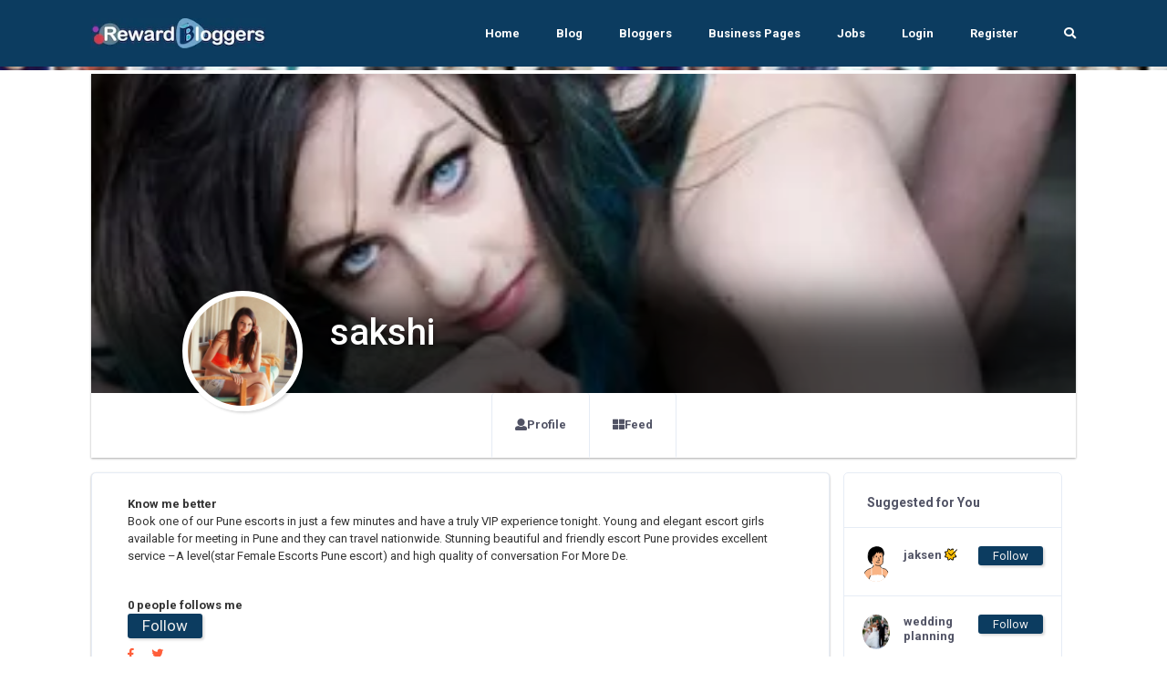

--- FILE ---
content_type: text/html; charset=UTF-8
request_url: https://rewardbloggers.com/blogger/sakshi-8246
body_size: 15974
content:


    <!DOCTYPE html>
    <html lang="en">
    <head>
        

        
        <meta charset="UTF-8">
        <title>sakshias   Rewardblogger</title>
        <link rel="icon" type="image/png" href="https://ik.imagekit.io/vv3x0alkm4x/assets/avator/favicon.svg" />
        <meta name="viewport" content="width=device-width, initial-scale=1.0">
        <meta http-equiv="X-UA-Compatible" content="ie=edge">
		<meta name="robots" content="index, follow" />
		<META NAME="GOOGLEBOT" content="INDEX, FOLLOW"/>

		
		<script>
	const isMobile = navigator.userAgentData.mobile;

</script>
        <!-- <link rel="stylesheet" href="https://maxcdn.bootstrapcdn.com/bootstrap/4.0.0/css/bootstrap.min.css" integrity="sha384-Gn5384xqQ1aoWXA+058RXPxPg6fy4IWvTNh0E263XmFcJlSAwiGgFAW/dAiS6JXm" crossorigin="anonymous"> -->

        <!-- THE THEME -->
        <link rel="stylesheet" type="text/css" href="https://rewardbloggers.com/assets/theme/Bootstrap/dist/css/bootstrap-reboot.css">
        <link rel="stylesheet" type="text/css" href="https://rewardbloggers.com/assets/theme/Bootstrap/dist/css/bootstrap.css">
        <link rel="stylesheet" type="text/css" href="https://rewardbloggers.com/assets/theme/Bootstrap/dist/css/bootstrap-grid.css">
<!--		<link  rel="stylesheet" href="https://cdn.jsdelivr.net/npm/select2@4.1.0-rc.0/dist/css/select2.min.css"/>-->
		<link rel="stylesheet" href="https://cdnjs.cloudflare.com/ajax/libs/select2/4.0.13/css/select2.min.css" integrity="sha512-nMNlpuaDPrqlEls3IX/Q56H36qvBASwb3ipuo3MxeWbsQB1881ox0cRv7UPTgBlriqoynt35KjEwgGUeUXIPnw==" crossorigin="anonymous" referrerpolicy="no-referrer" />
		<link  type="text/css"  rel="stylesheet" href="https://rewardbloggers.com/assets/theme/svg-icons/socialicons.css">
        <link rel="stylesheet"  as="style" type="text/css" href="https://rewardbloggers.com/assets/theme/css/main.css">




<!--        <script type="text/javascript" src="https://platform-api.sharethis.com/js/sharethis.js#property=609d2d14700a9f0012979c7e&product=inline-share-buttons" async="async"></script>-->

        <!-- Bootstrap -->
        
        <!-- Font Awesme -->
<!--        <link rel="stylesheet" href="https://pro.fontawesome.com/releases/v5.10.0/css/all.css" integrity="sha384-AYmEC3Yw5cVb3ZcuHtOA93w35dYTsvhLPVnYs9eStHfGJvOvKxVfELGroGkvsg+p" crossorigin="anonymous"/>-->

        <!-- YNAPS Services  -->
        <link rel="stylesheet"  type='text/css' href='https://rewardbloggers.com/assets/css/ynaps_style.css'>

        <script rel="prefetch" src='https://ajax.googleapis.com/ajax/libs/jquery/2.1.3/jquery.min.js'></script>
<!--        <script src="https://kit.fontawesome.com/a4ddad7fd6.js" crossorigin="anonymous"></script>-->
        <link rel='stylesheet' type='text/css' href='https://rewardbloggers.com/assets/addons/popup/sweetalert.css'>
<!--		<link rel='stylesheet' type='text/css' href='https://stackpath.bootstrapcdn.com/font-awesome/4.7.0/css/font-awesome.min.css'>-->
<!--		<link type="text/css" rel="stylesheet" src="https://cdnjs.cloudflare.com/ajax/libs/font-awesome/6.0.0/css/all.min.css"></link>-->



		<!---->
		
		<!--<script async src="https://pagead2.googlesyndication.com/pagead/js/adsbygoogle.js?client=ca-pub-9556130869557106"-->
		<!--		crossorigin="anonymous"></script>-->
				
		<!--			@rakesh added amp scripts-->
		<script async src="https://cdn.ampproject.org/v0.js"></script>
				<!--		<script async custom-element="amp-bind" src="https://cdn.ampproject.org/v0/amp-bind-0.1.js"></script>-->

        <meta name="title" content="sakshias   Rewardblogger">
        <meta name='keywords' content='sakshi,, Blogger,RewardBloggers' />
        <meta name="description" content="sakshi is a RewardBlogger.Book one of our Pune escorts in just a few minutes and have a truly VIP experience tonight.
Young and elegant escort girls available for meeting in Pune and they can travel nationwide.
Stunning beautiful and friendly escort Pune provides excellent service 
–A level(star Female Escorts Pune escort) and high quality of conversation
For More Details- | Rewardbloggers">

        <meta property='og:title' content='sakshias   Rewardblogger' />
        <meta property='og:image' content='https://ik.imagekit.io/vv3x0alkm4x/assets/mem/8246/img/19905819jpg.jpg' />
        <meta property='og:description' content='sakshi is a RewardBlogger.Book one of our Pune escorts in just a few minutes and have a truly VIP experience tonight.
Young and elegant escort girls available for meeting in Pune and they can travel nationwide.
Stunning beautiful and friendly escort Pune provides excellent service 
–A level(star Female Escorts Pune escort) and high quality of conversation
For More Details- | Rewardbloggers' />
        <meta property='og:site_name' content='Rewardbloggers' />

        <meta itemprop='name' content='Rewardbloggers' />
        <meta itemprop='description' content='sakshi is a RewardBlogger.Book one of our Pune escorts in just a few minutes and have a truly VIP experience tonight.
Young and elegant escort girls available for meeting in Pune and they can travel nationwide.
Stunning beautiful and friendly escort Pune provides excellent service 
–A level(star Female Escorts Pune escort) and high quality of conversation
For More Details- | Rewardbloggers' />
        <meta property='og:title' content='sakshias   Rewardblogger' />
        <meta itemprop='image' content='https://ik.imagekit.io/vv3x0alkm4x/assets/mem/8246/img/19905819jpg.jpg' />

        <meta name='twitter:card' content='https://ik.imagekit.io/vv3x0alkm4x/assets/mem/8246/img/19905819jpg.jpg' />
        <meta name='twitter:url' content='Rewardbloggers' />
        <meta name='twitter:title' content='sakshias   Rewardblogger' />
        <meta name='twitter:description' content='sakshi is a RewardBlogger.Book one of our Pune escorts in just a few minutes and have a truly VIP experience tonight.
Young and elegant escort girls available for meeting in Pune and they can travel nationwide.
Stunning beautiful and friendly escort Pune provides excellent service 
–A level(star Female Escorts Pune escort) and high quality of conversation
For More Details- | Rewardbloggers' />
        <meta name='twitter:image' content='https://ik.imagekit.io/vv3x0alkm4x/assets/mem/8246/img/19905819jpg.jpg' />
        <script>

</script>                <script>

</script>        
        

<!--		<script id="mcjs">!function(c,h,i,m,p){m=c.createElement(h),p=c.getElementsByTagName(h)[0],m.async=1,m.src=i,p.parentNode.insertBefore(m,p)}(document,"script","https://chimpstatic.com/mcjs-connected/js/users/82b6c3ad630f4faded979772e/80f995ae8655ce42b779ec7dc.js");</script>-->
					<link  rel="stylesheet" type="text/css" href="https://rewardbloggers.com/assets/theme/css/fonts.css">

			<script src="https://rewardbloggers.com/assets/theme/js/libs/webfontloader.min.js"></script>
			<link rel="stylesheet" href="https://fonts.googleapis.com/css?family=Roboto:300,400,500,700&display=swap">
			<link rel="stylesheet" href="https://fonts.googleapis.com/css?family=Lato:300,400,500,700&display=swap">
<!--			<script>-->
<!--				WebFont.load({-->
<!--					google: {-->
<!--						families: ['Lato:300,400,500,700:latin']-->
<!--					}-->
<!--				});-->
<!--			</script>-->
		<!-- Meta Pixel Code -->
		<script>
			!function(f,b,e,v,n,t,s)
			{if(f.fbq)return;n=f.fbq=function(){n.callMethod?
					n.callMethod.apply(n,arguments):n.queue.push(arguments)};
				if(!f._fbq)f._fbq=n;n.push=n;n.loaded=!0;n.version='2.0';
				n.queue=[];t=b.createElement(e);t.async=!0;
				t.src=v;s=b.getElementsByTagName(e)[0];
				s.parentNode.insertBefore(t,s)}(window, document,'script',
					'https://connect.facebook.net/en_US/fbevents.js');
			fbq('init', '1080289602529761');
			fbq('track', 'PageView');
		</script>
		<noscript><img height="1" width="1" style="display:none"
					   src="https://www.facebook.com/tr?id=1080289602529761&ev=PageView&noscript=1"
			/></noscript>
		<!-- End Meta Pixel Code -->
				<style>
			.grow { transition: all .2s ease-in-out; }
			.grow:hover { transform: scale(1.1); }
		</style>
		
		<script src="https://cdn.jsdelivr.net/npm/canvas-confetti@1.5.1/dist/confetti.browser.min.js"></script>


		
<!-- Meta Pixel Code -->
<script>
!function(f,b,e,v,n,t,s)
{if(f.fbq)return;n=f.fbq=function(){n.callMethod?
n.callMethod.apply(n,arguments):n.queue.push(arguments)};
if(!f._fbq)f._fbq=n;n.push=n;n.loaded=!0;n.version='2.0';
n.queue=[];t=b.createElement(e);t.async=!0;
t.src=v;s=b.getElementsByTagName(e)[0];
s.parentNode.insertBefore(t,s)}(window, document,'script',
'https://connect.facebook.net/en_US/fbevents.js');
fbq('init', '1080289602529761');
fbq('track', 'PageView');
</script>
<noscript><img height="1" width="1" style="display:none"
src="https://www.facebook.com/tr?id=1080289602529761&ev=PageView&noscript=1"
/></noscript>
<!-- End Meta Pixel Code -->
		
		
    </head>
<script>
	console.log("js ismobile ",isMobile)
	console.log("php ismobile "+"desktop")

	function hideImage(img) {
		$(img).hide();
	}
	const params = new URLSearchParams(window.location.search)
	var referer="";
	if(params.has('referer'))
		referer=params.get('referer')
</script>


    <body class="body-bg-white">

			<script async src="https://www.googletagmanager.com/gtag/js?id=UA-112195067-2"></script>
		<script>
			window.dataLayer = window.dataLayer || [];
			function gtag(){dataLayer.push(arguments);}
			gtag('js', new Date());

			gtag('config', 'UA-112195067-2');
		</script>


<!-- Meta Pixel Code -->
<script>
!function(f,b,e,v,n,t,s)
{if(f.fbq)return;n=f.fbq=function(){n.callMethod?
n.callMethod.apply(n,arguments):n.queue.push(arguments)};
if(!f._fbq)f._fbq=n;n.push=n;n.loaded=!0;n.version='2.0';
n.queue=[];t=b.createElement(e);t.async=!0;
t.src=v;s=b.getElementsByTagName(e)[0];
s.parentNode.insertBefore(t,s)}(window, document,'script',
'https://connect.facebook.net/en_US/fbevents.js');
fbq('init', '1080289602529761');
fbq('track', 'PageView');
</script>
<noscript><img height="1" width="1" style="display:none"
src="https://www.facebook.com/tr?id=1080289602529761&ev=PageView&noscript=1"
/></noscript>
<!-- End Meta Pixel Code -->



	

	<div class="stunning-header bg-primary-opacity">

    <!-- Header Standard Landing  -->
    <div class="header--standard header--standard-landing blur1" id="header--standard">
        <div class="container">
            <div class="header--standard-wrap">
    
                <a href="https://rewardbloggers.com/" class="logo">
                    <div class="img-wrap">
						<img src="https://ik.imagekit.io/vv3x0alkm4x/assets/avator/rblogo242.jpg" alt="Rewardbloggers Logo">
                    </div>
                </a>
    
                <a href="#" class="open-responsive-menu js-open-responsive-menu">
                    <!-- <svg class="olymp-menu-icon"><use xlink:href="https://rewardbloggers.com/assets/theme/svg-icons/sprites/icons.svg#olymp-menu-icon"></use></svg> -->
                </a>
    
                <div class="nav nav-pills nav1 header-menu expanded-menu">
                    <div class="mCustomScrollbar">
                        <ul>
                            <li class="nav-item">
                                <a href="https://rewardbloggers.com/" class="nav-link">Home</a>
                            </li><li class="nav-item">
                                <a href="https://rewardbloggers.com/blog" class="nav-link">Blog</a>
                            </li><li class="nav-item">
                                <a href="https://rewardbloggers.com/bloggers" class="nav-link">Bloggers</a>
                            </li>
							<li class="nav-item">
								<a href="https://rewardbloggers.com/business-pages" class="nav-link">Business Pages</a>
							</li>
							<li class="nav-item">
								<a href="https://rewardbloggers.com/jobs" class="nav-link">Jobs</a>
							</li>

							<!--    <li class="nav-item dropdown">
								   <a href="#" class="nav-link dropdown-toggle" data-hover="dropdown" data-toggle="dropdown" href="#" role="button" aria-haspopup="false" aria-expanded="false" tabindex='1'>Live Screen</a>
								   <div class="dropdown-menu">
									   <a class="dropdown-item" href="">Blogger Of the Month</a>
									   <a class="dropdown-item" href="">Blogger Of the Year</a>
								   </div>
							   </li> -->
                                                            <li class="nav-item">
                                    <a href="https://rewardbloggers.com/login" class="nav-link">Login</a>
                                </li><li class="nav-item">
                                    <a href="https://rewardbloggers.com/auth/create_user" class="nav-link">Register</a>
                                </li> 
                                                                                   
                            <li class="menu-search-item">
                                <a href="https://rewardbloggers.com/search" class="nav-link">
                                    <span class="fa fa-search"></span>
                                </a>
                                <!-- <form action="https://rewardbloggers.com/search" method="get" class='thebg_suighsips'>
                                    <input class="form-control" placeholder="Search" type="text" class='form-control'>
                                    <button class="submit" type="submit"><i class="icon-magnifier"></i></button>
                                </form> -->
                            </li>

                        </ul>
                    </div>
                </div>
            </div>
        </div>
    </div>
   
   <div class="content-bg-wrap stunning-header-bg1" style="background: url(https://ik.imagekit.io/vv3x0alkm4x/assets/avator/webimg/random_user_generator.jpg);" ></div>

</div>
<style type="text/css">
  .stunning-header{margin-bottom: 4px;}
</style>
<div class="container">
  <div class="row">
    <div class="col col-xl-12 col-lg-12 col-md-12 col-sm-12 col-12">
      <div class=" bg-white shadow_3 mb-3">
        <div class="top-header  top-header-favorit">
          <div class="top-header-thumb" style="background: url(https://ik.imagekit.io/vv3x0alkm4x/assets/mem/8246/img/45135815jpg.jpg); background-size: cover;height: 350px;background-position: center center;"  id='prifile_pic_09o5' >
            

            <div class="top-header-author" style="z-index: 9;">
              <div class="author-thumb shadow_1" style="background: url(https://ik.imagekit.io/vv3x0alkm4x/assets/mem/8246/img/19905819jpg.jpg); #eee;background-size: cover;cursor: pointer;"  >
              </div>
              <div class="author-content the_no_ims text-white text_sh">
                <h1 class="text-white" style="font-weight: 500;">sakshi                <span class="d-inline"></span>
                </h1>
              <div class="country mt-0">
                 <br/>
                <!-- <span class="text-black"></span> -->
                <!-- <span style="font-weight:900;" ><h4 class="bold" ># 239</h4></span> -->
              </div>
              </div>
            </div>
          </div>

           <div class="profile-section with-social-menu-tabs pb-0">
            <div class="row">
              <div class="col col-xl-8 m-auto col-lg-8 col-md-12">
                <ul class="nav nav-tabs social-menu-tabs">
                  <li class="nav-item">
                    <a class="nav-link" href="https://rewardbloggers.com/profile">
                      <span class="fa fa-user"></span>
                      Profile
                    </a>
                  </li>               
                  <li class="nav-item">
                    <a class="nav-link" href="https://rewardbloggers.com/feed" >
                      <span class="fa-th-large fa"></span>
                      Feed
                    </a>
                  </li>
                  <!-- <li class="nav-item">
                    <a class="nav-link" href="https://rewardbloggers.com/my-blogs" >
                      <span class="fa-pen-square fa"></span>
                      Blogs
                    </a>
                  </li> -->
                </ul>
              </div>
            </div>
          </div>

        </div>
      </div>
    </div>
  </div>
</div>

<div class="container">
  <div class="row">
    <!-- Main Content -->

    <div class="col-sm-12 ">
      <div class="row mx-0 px-0">
      <div class="ui-block shadow_3 bg-white col-sm-9">
        
        <div class="col-12 p-4">
                 <b>Know me better</b><br/>
           Book one of our Pune escorts in just a few minutes and have a truly VIP experience tonight.
Young and elegant escort girls available for meeting in Pune and they can travel nationwide.
Stunning beautiful and friendly escort Pune provides excellent service 
–A level(star Female Escorts Pune escort) and high quality of conversation
For More De.          
           <div class="mt-3">
            <br/><b>0 people follows me</b>
                    <form action="https://rewardbloggers.com/action/user_follow" method="post" onsubmit="return ajaxsubmitform('https://rewardbloggers.com/action/user_follow',this,'error_div','loder_div','#','1','followed');">
            <input type="hidden" name="uid" value="8246" >
            <button type="submit" class="follow_btn px-3 shadow_1" id="btn_follow8246">Follow</button>
        </form>
    

            
            <div class="mt-2">
              <a href="" class='mr-3' >
              <i class="fab fa-facebook-f" aria-hidden="true"></i>
            </a>
            <a href="">
              <i class="fab fa-twitter" aria-hidden="true"></i>
            </a>
            </div>
            </div>
            
            <div class="mt-2 the_skilllest">
                        </div>
            
            <div>
                        </div>

            <div class="thefocus_box p-2 bg-white mt-3 row mx-0 shadow_3 px-0">
              <div class="col-6"><b> <span class="fa fa-comment-alt"></span> Total Posts: </b> 0<br/></div>
              <div class="col-6"><b> <span class="fa fa-clipboard"></span> Total Blogs: </b> 1<br/></div>
              <div class="col-6"><b> <span class="fa fa-code-branch"></span> Rewardbloggers Score: </b> 239<br/></div>
               
                <div class="col-6"><b> <span class="fa fa-clock"></span> Member Since: </b> 
                  21-Sep-2020<br/></div>
                            </div>
        </div>

        <div class="col-12 bg-white">
          <div class="row mx-0">
            <div class="col-12">
                <hr/>
              <h3> 
                My Blogs
              </h3>
            </div>

                      </div>
        </div>

      </div>

      <div class="col-sm-3">
              <div class="ui-block">
        <div class="ui-block-title">
          <h6 class="title">Suggested for You</h6>
          <!-- <a href="#" class="more"><svg class="olymp-three-dots-icon"><use xlink:href="svg-icons/sprites/icons.svg#olymp-three-dots-icon"></use></svg></a> -->
        </div>
        <!-- W-Action -->
        
        <ul class="widget w-friend-pages-added notification-list friend-requests">
                    <li class="inline-items">
            <div class="author-thumb">
              <a rel="canonical" href="https://rewardbloggers.com/blogger/jamesleo9917usgmailcom">
                      <!-- <img alt="jaksen" src="https://rewardbloggers.com/assets/mem/26733/img/photo.jpg" width="30" class="avatar"> -->
                      <img src="https://ik.imagekit.io/vv3x0alkm4x/assets/avator/svg/profile-03.svg" alt="photo" width="30">
                    </a>
            </div>
            <div class="notification-event">
              <a style="word-wrap: break-spaces;max-width: 80px;" href="https://rewardbloggers.com/blogger/jamesleo9917usgmailcom" class="h6 notification-friend">jaksen <span class='theverifys2' data-toggle='tooltip' data-placement='bottom' title='Verified by us'><img src='https://rewardbloggers.com/assets/avator/checkmark.png' style='height:14px;vertical-align:center;margin-bottom:-2px;' ></span></a>
              <span class="chat-message-item">
                 
                                
              </span>
            </div>
            <span class="notification-icon themslla_data">
              <small>        <form action="https://rewardbloggers.com/action/user_follow" method="post" onsubmit="return ajaxsubmitform('https://rewardbloggers.com/action/user_follow',this,'error_div','loder_div','#','1','followed');">
            <input type="hidden" name="uid" value="26733" >
            <button type="submit" class="follow_btn px-3 shadow_1" id="btn_follow26733">Follow</button>
        </form>
    </small>
            </span>
          </li>
                    <li class="inline-items">
            <div class="author-thumb">
              <a rel="canonical" href="https://rewardbloggers.com/blogger/wedding-planning-14731">
                      <!-- <img alt="wedding planning" src="https://rewardbloggers.com/assets/mem/14731/img/848656wedding1jpg.JPG" width="30" class="avatar"> -->
                      <img src="https://ik.imagekit.io/vv3x0alkm4x/assets/mem/14731/img/848656wedding1jpg.JPG" alt="photo" width="30">
                    </a>
            </div>
            <div class="notification-event">
              <a style="word-wrap: break-spaces;max-width: 80px;" href="https://rewardbloggers.com/blogger/wedding-planning-14731" class="h6 notification-friend">wedding planning </a>
              <span class="chat-message-item">
                 
                                
              </span>
            </div>
            <span class="notification-icon themslla_data">
              <small>        <form action="https://rewardbloggers.com/action/user_follow" method="post" onsubmit="return ajaxsubmitform('https://rewardbloggers.com/action/user_follow',this,'error_div','loder_div','#','1','followed');">
            <input type="hidden" name="uid" value="14731" >
            <button type="submit" class="follow_btn px-3 shadow_1" id="btn_follow14731">Follow</button>
        </form>
    </small>
            </span>
          </li>
                    <li class="inline-items">
            <div class="author-thumb">
              <a rel="canonical" href="https://rewardbloggers.com/blogger/freight">
                      <!-- <img alt="Zoie-Holman" src="https://rewardbloggers.com/assets/mem/54473/img/photo.jpg" width="30" class="avatar"> -->
                      <img src="https://ik.imagekit.io/vv3x0alkm4x/assets/avator/svg/profile-08.svg" alt="photo" width="30">
                    </a>
            </div>
            <div class="notification-event">
              <a style="word-wrap: break-spaces;max-width: 80px;" href="https://rewardbloggers.com/blogger/freight" class="h6 notification-friend">Zoie-Holman <span class='theverifys2' data-toggle='tooltip' data-placement='bottom' title='Verified by us'><img src='https://rewardbloggers.com/assets/avator/checkmark.png' style='height:14px;vertical-align:center;margin-bottom:-2px;' ></span></a>
              <span class="chat-message-item">
                 
                                
              </span>
            </div>
            <span class="notification-icon themslla_data">
              <small>        <form action="https://rewardbloggers.com/action/user_follow" method="post" onsubmit="return ajaxsubmitform('https://rewardbloggers.com/action/user_follow',this,'error_div','loder_div','#','1','followed');">
            <input type="hidden" name="uid" value="54473" >
            <button type="submit" class="follow_btn px-3 shadow_1" id="btn_follow54473">Follow</button>
        </form>
    </small>
            </span>
          </li>
                    <li class="inline-items">
            <div class="author-thumb">
              <a rel="canonical" href="https://rewardbloggers.com/blogger/happinestkalyan-20826">
                      <!-- <img alt="HappinestKalyan" src="https://rewardbloggers.com/assets/mem/20826/img/photo.jpg" width="30" class="avatar"> -->
                      <img src="https://ik.imagekit.io/vv3x0alkm4x/assets/avator/svg/profile-09.svg" alt="photo" width="30">
                    </a>
            </div>
            <div class="notification-event">
              <a style="word-wrap: break-spaces;max-width: 80px;" href="https://rewardbloggers.com/blogger/happinestkalyan-20826" class="h6 notification-friend">HappinestKalyan </a>
              <span class="chat-message-item">
                 
                                
              </span>
            </div>
            <span class="notification-icon themslla_data">
              <small>        <form action="https://rewardbloggers.com/action/user_follow" method="post" onsubmit="return ajaxsubmitform('https://rewardbloggers.com/action/user_follow',this,'error_div','loder_div','#','1','followed');">
            <input type="hidden" name="uid" value="20826" >
            <button type="submit" class="follow_btn px-3 shadow_1" id="btn_follow20826">Follow</button>
        </form>
    </small>
            </span>
          </li>
                    <li class="inline-items">
            <div class="author-thumb">
              <a rel="canonical" href="https://rewardbloggers.com/blogger/samrat-562">
                      <!-- <img alt="Samrat" src="https://rewardbloggers.com/assets/mem/562/img/photo.jpg" width="30" class="avatar"> -->
                      <img src="https://ik.imagekit.io/vv3x0alkm4x/assets/avator/svg/profile-02.svg" alt="photo" width="30">
                    </a>
            </div>
            <div class="notification-event">
              <a style="word-wrap: break-spaces;max-width: 80px;" href="https://rewardbloggers.com/blogger/samrat-562" class="h6 notification-friend">Samrat </a>
              <span class="chat-message-item">
                 
                                
              </span>
            </div>
            <span class="notification-icon themslla_data">
              <small>        <form action="https://rewardbloggers.com/action/user_follow" method="post" onsubmit="return ajaxsubmitform('https://rewardbloggers.com/action/user_follow',this,'error_div','loder_div','#','1','followed');">
            <input type="hidden" name="uid" value="562" >
            <button type="submit" class="follow_btn px-3 shadow_1" id="btn_follow562">Follow</button>
        </form>
    </small>
            </span>
          </li>
                    <li class="inline-items">
            <div class="author-thumb">
              <a rel="canonical" href="https://rewardbloggers.com/blogger/robert-harris-21400">
                      <!-- <img alt="Robert Harris" src="https://rewardbloggers.com/assets/mem/21400/img/photo.jpg" width="30" class="avatar"> -->
                      <img src="https://ik.imagekit.io/vv3x0alkm4x/assets/avator/svg/profile-01.svg" alt="photo" width="30">
                    </a>
            </div>
            <div class="notification-event">
              <a style="word-wrap: break-spaces;max-width: 80px;" href="https://rewardbloggers.com/blogger/robert-harris-21400" class="h6 notification-friend">Robert Harris </a>
              <span class="chat-message-item">
                 
                                
              </span>
            </div>
            <span class="notification-icon themslla_data">
              <small>        <form action="https://rewardbloggers.com/action/user_follow" method="post" onsubmit="return ajaxsubmitform('https://rewardbloggers.com/action/user_follow',this,'error_div','loder_div','#','1','followed');">
            <input type="hidden" name="uid" value="21400" >
            <button type="submit" class="follow_btn px-3 shadow_1" id="btn_follow21400">Follow</button>
        </form>
    </small>
            </span>
          </li>
                  </ul>
        <!-- ... end W-Action -->
      </div>
            </div>



    </div>
    </div>

    <div class="col col-xl-6 order-xl-2 col-lg-12 order-lg-1 col-md-12 col-sm-12 col-12">
		<!-- horizontal ad 1 -->
		<ins class="adsbygoogle"
			 style="display:inline-block;width:500px;height:90px"
			 data-ad-client="ca-pub-9556130869557106"
			 data-ad-slot="8817338456"></ins>
		<script>
			(adsbygoogle = window.adsbygoogle || []).push({});
		</script>
		<div id="newsfeed-items-grid">
	<div class='ui-block p-5'><span class='fa fa-sad-tear mr-3'> </span> There is no post to be displayed here.  </div>
	<hr/>

	<div class="col-12">
			</div>

	</div>
	
	
<div class="modal fade" id="main-popup-delete-comment" tabindex="-1" role="dialog" aria-labelledby="main-popup-delete-comment" aria-hidden="true">
	<div class="modal-dialog modal-dialog-centered window-popup main-popup-search" role="document">
		<div class="modal-content">
			<a href="#" class="close icon-close" data-dismiss="modal" aria-label="Close">
				<svg class="olymp-close-icon"><use xlink:href="svg-icons/sprites/icons.svg#olymp-close-icon"></use></svg>
			</a>
			<div class="modal-body">
				<div class="form-inline search-form">

					<h5>Are You sure to delete your Comment?&nbsp;&nbsp;&nbsp;</h5>



					<button class="btn btn-purple btn-lg" data-dismiss="modal">Cancel</button>&nbsp;&nbsp;&nbsp;&nbsp;&nbsp;<button data-dismiss="modal" class="btn btn-purple btn-lg" onclick="deleteComment()">Yes</button>
				</div>
			</div>
		</div>
	</div>
</div>

<script>

	var currentCommentDeleteUrl=""
	var commentid=0
	var postid=0
	function deleteComment() {
		$("#postcommentcount"+postid).text(parseInt($("#postcommentcount"+postid).text())-1);

		$.ajax({
			type: 'POST',
			url: currentCommentDeleteUrl,
			data: {id: commentid},
			success: function(data) {
				console.log(data)
				var div = $('#comment-item-' + commentid);
				if (data == 'delete') {
					// Moderator mode: remove the comment and all children immediately
					div.slideUp('fast', function() {
						div.remove();
					});
					return;
				}

				// User mode: only mark the comment as deleted
				// div
				// 		.find('span.user-id:first')
				// 		.text('[deleted]').end()
				// 		.find('div.comment-text:first')
				// 		.text('[deleted]').end()
				// 		.find('#cm' + commentid + ', #dc' + commentid + ', #ac' + commentid + ', #rc' + commentid +
				// 				', #sp' + commentid + ', #hp' + commentid + ', #cr' + commentid + ', #rl' + commentid)
				// 		.remove();
				// var comment = div.data('comment');
				// comment.username = '[deleted]';
				// comment.text = '[deleted]';
				// div.data('comment', comment);
			},
			error: function(request, textStatus, error) {
				showError('Oops, there was a problem deleting the comment.');
			}
		});
	}
	
	$(document).on("click", ".main-popup-delete-comment", function () {
		currentCommentDeleteUrl=$(this).data('url');
		 commentid = $(this).data('commentid');
		postid = $(this).data('postid');
		console.log(commentid)
		//$(".modal-body #bookId").val( myBookId );
		// As pointed out in comments,
		// it is unnecessary to have to manually call the modal.
		// $('#addBookDialog').modal('show');
	});


function likeAPost(actionpage, formID, errordiv, loderid, url_to, ajax_call, funcif, postid) {
    console.log("Before Click: ", $("#likecounter" + postid).text());

    var likeButton = $("#btnlike" + postid);
    var likeCounter = $("#likecounter" + postid);
    var currentLikes = parseInt(likeCounter.text());

    let isLikedBeforeClick = likeButton.hasClass("liked_btn_act"); // ✅ Click se pehle check karo!
    console.log("🔹 Initial isLiked Status (Before Click):", isLikedBeforeClick);

    $.ajax({
        type: "POST",
        url: actionpage,
        data: $(formID).serialize(),
        success: function(response) {
            console.log("✅ Backend Response:", response);

            if ($.trim(response).includes("YNAPS_SUCCESS")) {
                
                if (!isLikedBeforeClick === false) {  
                    // ✅ Agar pehle like nahi tha, toh LIKE karo
                    console.log("👍 Performing LIKE action...");
                    likeCounter.text(currentLikes + 1); // Count +1
                    likeButton.addClass("liked_btn_act");  // ✅ LIKE button activate karo
                    swal("Liked!", "You have liked this post.", "success");
                } else {  
                    // ✅ Agar pehle like tha, toh UNLIKE karo
                    console.log("👎 Performing UNLIKE action...");
                    if (currentLikes > 0) {
                        likeCounter.text(currentLikes - 1); // Count -1
                    }
                    likeButton.removeClass("liked_btn_act");  // ❌ LIKE button deactivate karo
                    swal("Unliked!", "You have unliked this post.", "info");
                }

                console.log("🔹 After Action isLiked Status (After Click):", likeButton.hasClass("liked_btn_act"));

            } else {
                swal("Error!", "Something went wrong. Try again later.", "error");
                console.log("❌ Error in Response: ", response);
            }
        },
        error: function() {
            swal("Error!", "Failed to like the post. Please try again.", "error");
        }
    });

    return false;
}

	
	function commentOnPost(actionurl,formelement,postid)
	{
		console.log($("#postcommentcount"+postid).text())
		$("#postcommentcount"+postid).text(parseInt($("#postcommentcount"+postid).text())+1);
		return comment_now(actionurl,formelement,postid);

	}
	
</script>
    </div>
    
    <!-- Left Sidebar -->
    <div class="col col-xl-3 order-xl-1 col-lg-6 order-lg-2 col-md-6 col-sm-6 col-12">
            <div class="ui-block">
          <div class="ui-block-title">
            <h6 class="title">Followers</h6>
          </div>
          <div class="ui-block-content">
            <!-- W-Faved-Page -->
            <ul class="widget w-faved-page"> <!-- js-zoom-gallery -->
                            
              <!-- <li class="all-users">
                <a href="#">+74</a>
              </li> -->
            </ul>
            
            <!-- .. end W-Faved-Page -->
          </div>


        </div>
		<!-- 245 332 right sidebar ad -->
		<ins class="adsbygoogle"
			 style="display:block"
			 data-ad-client="ca-pub-9556130869557106"
			 data-ad-slot="2131988179"
			 data-ad-format="auto"
			 data-full-width-responsive="true"></ins>
		<script>
			(adsbygoogle = window.adsbygoogle || []).push({});
		</script>
                  </div>
    <!-- ... end Left Sidebar -->

    <!-- Right Sidebar -->
    <div class="col col-xl-3 order-xl-3 col-lg-6 order-lg-3 col-md-6 col-sm-6 col-12">
      
      <div class="ui-block">
        <div class="ui-block-title">
          <h6 class="title">Trending Blogs</h6>
        </div>
        <!-- W-Blog-Posts -->
        <ul class="widget w-blog-posts">
                    <li>
            <article class="hentry post">
        
              <a rel="canonical" href="https://rewardbloggers.com/blog/how-following-the-syllabus-can-help-achieve-100-marks-in-all-subjects-in-school-board-exams-26073" class="h5">How Following the Syllabus can Help Achieve 100...</a>
              <p class="text-muted">Clearing the exam with good numbers allows you progress to the next class with great confidence.... <br/> <small>views: 17751 By: <a class=" post__author-name fn" rel="canonical" href="https://rewardbloggers.com/blogger/kelly-brown-18099">Kelly Brown</a></small> </p>
              <div class="post__date">
                
              </div>
        
            </article>
          </li>
                    <li>
            <article class="hentry post">
        
              <a rel="canonical" href="https://rewardbloggers.com/blog/important-tips-how-to-rank-a-blog-high-in-2021-16360" class="h5">Important Tips - How to Rank A Blog High in 2021?</a>
              <p class="text-muted">Every blogger is running in the race of getting a high rank in Google search. And most of the i... <br/> <small>views: 30869 By: <a class=" post__author-name fn" rel="canonical" href="https://rewardbloggers.com/blogger/surender-sharma">surender sharma</a></small> </p>
              <div class="post__date">
                
              </div>
        
            </article>
          </li>
                    <li>
            <article class="hentry post">
        
              <a rel="canonical" href="https://rewardbloggers.com/blog/whether-to-complex-parts-could-be-compress-26080" class="h5">Whether to complex parts could be compress</a>
              <p class="text-muted">We are a fast-moving and leading rapid prototyping, tooling, and low-volume manufacturing compan... <br/> <small>views: 22295 By: <a class=" post__author-name fn" rel="canonical" href="https://rewardbloggers.com/blogger/deepak-mishra-18610">Deepak Mishra</a></small> </p>
              <div class="post__date">
                
              </div>
        
            </article>
          </li>
                    <li>
            <article class="hentry post">
        
              <a rel="canonical" href="https://rewardbloggers.com/blog/top-30-real-estate-companies-in-india-455" class="h5">Top 30 Real Estate Companies in India</a>
              <p class="text-muted">Top 30 Real Estate Companies in India
DLF Limited
DLF Limited is one of the giants in the Real... <br/> <small>views: 25066 By: <a class=" post__author-name fn" rel="canonical" href="https://rewardbloggers.com/blogger/surender-sharma">surender sharma</a></small> </p>
              <div class="post__date">
                
              </div>
        
            </article>
          </li>
                    <li>
            <article class="hentry post">
        
              <a rel="canonical" href="https://rewardbloggers.com/blog/google-question-hub-amazing-tool-of-google-16915" class="h5">Google Question Hub - Amazing Tool of Google</a>
              <p class="text-muted">Google Question Hub - Amazing Tool of Google
Since 1998 Google is working on the requirements &... <br/> <small>views: 29280 By: <a class=" post__author-name fn" rel="canonical" href="https://rewardbloggers.com/blogger/surender-sharma">surender sharma</a></small> </p>
              <div class="post__date">
                
              </div>
        
            </article>
          </li>
                  </ul>
      </div>

          </div>

  </div>
</div>

<div class="d-sm-none d-block the_mobile_fooeter bg-white p-2 col-12 shadow_2">
    
	<div class="row">
	    
		<div class="col-3 text-center" style="width: 26px;;">
			<a href="https://rewardbloggers.com/" class='the_theme_col' style="font-size: 9px;">
				<!--				<svg xmlns="http://www.w3.org/2000/svg" width="24" height="24" viewBox="0 0 24 24"><path d="M21 13v10h-6v-6h-6v6h-6v-10h-3l12-12 12 12h-3zm-1-5.907v-5.093h-3v2.093l3 3z"/></svg>-->
				<img src="[data-uri]"><br>
				<!--				<span class="fa fa-home the_9osp_s"></span>-->
				Home</a>
		</div>
		
		<div class="col-2 text-center" style="width: 26px;;">
			<a href="https://rewardbloggers.com/profile" class='no_link' style="font-size: 9px;">
				<!--				<span class="fa fa-user the_9osp_s"></span>-->
				<!--				<svg xmlns="http://www.w3.org/2000/svg" width="24" height="24" viewBox="0 0 24 24"><path d="M23.995 24h-1.995c0-3.104.119-3.55-1.761-3.986-2.877-.664-5.594-1.291-6.584-3.458-.361-.791-.601-2.095.31-3.814 2.042-3.857 2.554-7.165 1.403-9.076-1.341-2.229-5.413-2.241-6.766.034-1.154 1.937-.635 5.227 1.424 9.025.93 1.712.697 3.02.338 3.815-.982 2.178-3.675 2.799-6.525 3.456-1.964.454-1.839.87-1.839 4.004h-1.995l-.005-1.241c0-2.52.199-3.975 3.178-4.663 3.365-.777 6.688-1.473 5.09-4.418-4.733-8.729-1.35-13.678 3.732-13.678 4.983 0 8.451 4.766 3.732 13.678-1.551 2.928 1.65 3.624 5.09 4.418 2.979.688 3.178 2.143 3.178 4.663l-.005 1.241zm-13.478-6l.91 2h1.164l.92-2h-2.994zm2.995 6l-.704-3h-1.615l-.704 3h3.023z"/></svg>-->
				<svg xmlns="http://www.w3.org/2000/svg" width="24" height="24" viewBox="0 0 24 24"><path d="M20.822 18.096c-3.439-.794-6.641-1.49-5.09-4.418 4.719-8.912 1.251-13.678-3.732-13.678-5.081 0-8.464 4.949-3.732 13.678 1.597 2.945-1.725 3.641-5.09 4.418-2.979.688-3.178 2.143-3.178 4.663l.005 1.241h10.483l.704-3h1.615l.704 3h10.483l.005-1.241c.001-2.52-.198-3.975-3.177-4.663zm-8.231 1.904h-1.164l-.91-2h2.994l-.92 2z"/></svg><br>
				Profile</a>
		</div>
		
		<div class="col-2 text-center" style="width: 26px;;">
			<a href="https://rewardbloggers.com/bloggers" style="font-size: 9px;">
				<!--				<svg xmlns="http://www.w3.org/2000/svg" width="24" height="24" viewBox="0 0 24 24"><path d="M24 0l-6 22-8.129-7.239 7.802-8.234-10.458 7.227-7.215-1.754 24-12zm-15 16.668v7.332l3.258-4.431-3.258-2.901z"/></svg>-->
				<svg xmlns="http://www.w3.org/2000/svg" width="24" height="24" viewBox="0 0 24 24"><path d="M8 9c0-.552.414-1 .924-1h2.818c.512 0 .924.448.924 1s-.412 1-.924 1h-2.818c-.51 0-.924-.448-.924-1zm7.013 5h-6.027c-.545 0-.986.447-.986 1s.441 1 .986 1h6.026c.546 0 .988-.448.988-1s-.442-1-.987-1zm8.987-9v14c0 2.761-2.238 5-5 5h-14c-2.762 0-5-2.239-5-5v-14c0-2.761 2.238-5 5-5h14c2.762 0 5 2.239 5 5zm-4 5.812c0-.438-.354-.792-.79-.792h-1.301c-.666 0-.789-.509-.789-1.138 0-2.696-2.182-4.882-4.873-4.882h-3.374c-2.691 0-4.873 2.186-4.873 4.883v6.234c0 2.697 2.182 4.883 4.873 4.883h6.255c2.69 0 4.872-2.186 4.872-4.883v-4.305z"/></svg><br>
				<!--				<span class="fa fa-paper-plane the_9osp_s"></span>-->
				Bloggers</a>
		</div><div class="col-2 text-center"  style="width: 30px;display: block;">
			<a href="https://rewardbloggers.com/write-for-us" style="font-size: 9px;">
				<!--				<span class="fa fa-briefcase the_9osp_s"></span>-->
				<svg xmlns="http://www.w3.org/2000/svg" width="24" height="24" viewBox="0 0 24 24"><path d="M12.23 15.5c-6.801 0-10.367-1.221-12.23-2.597v9.097h24v-8.949c-3.218 2.221-9.422 2.449-11.77 2.449zm1.77 2.532c0 1.087-.896 1.968-2 1.968s-2-.881-2-1.968v-1.032h4v1.032zm-14-8.541v-2.491h24v2.605c0 5.289-24 5.133-24-.114zm9-7.491c-1.104 0-2 .896-2 2v2h2v-1.5c0-.276.224-.5.5-.5h5c.276 0 .5.224.5.5v1.5h2v-2c0-1.104-.896-2-2-2h-6z"/></svg><br>

				Write</a>
		</div>
		<!--		<div class="col text-center" style="width: 26px;;">-->
		<!--			<a href="--><!--" style="font-size: 9px;">-->
		<!--				<span class="fa fa-key the_9osp_s"></span>-->
		<!--				Accounts</a>-->
		<!--		</div>-->
		<div class="col-3 text-center" style="width: 30px;;">
			<a href="https://rewardbloggers.com/blog" style="font-size: 9px;">
				<!--				<span class="fa fa-bars the_9osp_s"></span>-->
				<svg xmlns="http://www.w3.org/2000/svg" width="24" height="24" viewBox="0 0 24 24"><path d="M7 16h13v1h-13v-1zm13-3h-13v1h13v-1zm0-6h-5v1h5v-1zm0 3h-5v1h5v-1zm-17-8v17.199c0 .771-1 .771-1 0v-15.199h-2v15.98c0 1.115.905 2.02 2.02 2.02h19.958c1.117 0 2.022-.904 2.022-2.02v-17.98h-21zm19 17h-17v-15h17v15zm-9-12h-6v4h6v-4z"/></svg></br>
				Blogs</a>
		</div>
	</div>
</div>
    <div class="footer footer-full-width" id="footer">
        <div class="container">
            <div class="row">
                
                <div class="col col-lg-4 col-md-4 col-sm-12 col-12">
					<div class="widget w-about">

						<p>
							Reward Bloggers is best blogging and guest posting platform for writers, bloggers, and businesses worldwide. Whether you’re a beginner, professional writer, or brand, you can publish blogs, share guest posts, and grow your online presence effortlessly.						</p>
						<ul class="socials">
							<li>
								<a href="https://www.facebook.com/rewardblogger/" rel="nofollow">
									<svg  xmlns="http://www.w3.org/2000/svg" width="24" height="24" viewBox="0 0 24 24"><path fill="#fff" d="M12 2c5.514 0 10 4.486 10 10s-4.486 10-10 10-10-4.486-10-10 4.486-10 10-10zm0-2c-6.627 0-12 5.373-12 12s5.373 12 12 12 12-5.373 12-12-5.373-12-12-12zm-2 10h-2v2h2v6h3v-6h1.82l.18-2h-2v-.833c0-.478.096-.667.558-.667h1.442v-2.5h-2.404c-1.798 0-2.596.792-2.596 2.308v1.692z"/></svg>
									<!--								<i class="fab fa-facebook-square" aria-hidden="true"></i>-->
								</a>
							</li>
							<li>
								<a href="https://twitter.com/BloggersReward" rel="nofollow">
									<!--								<i class="fab fa-twitter" aria-hidden="true"></i>-->
									<svg xmlns="http://www.w3.org/2000/svg" width="24" height="24" viewBox="0 0 24 24"><path fill="#fff" d="M12 2c5.514 0 10 4.486 10 10s-4.486 10-10 10-10-4.486-10-10 4.486-10 10-10zm0-2c-6.627 0-12 5.373-12 12s5.373 12 12 12 12-5.373 12-12-5.373-12-12-12zm6.5 8.778c-.441.196-.916.328-1.414.388.509-.305.898-.787 1.083-1.362-.476.282-1.003.487-1.564.597-.448-.479-1.089-.778-1.796-.778-1.59 0-2.758 1.483-2.399 3.023-2.045-.103-3.86-1.083-5.074-2.572-.645 1.106-.334 2.554.762 3.287-.403-.013-.782-.124-1.114-.308-.027 1.14.791 2.207 1.975 2.445-.346.094-.726.116-1.112.042.313.978 1.224 1.689 2.3 1.709-1.037.812-2.34 1.175-3.647 1.021 1.09.699 2.383 1.106 3.773 1.106 4.572 0 7.154-3.861 6.998-7.324.482-.346.899-.78 1.229-1.274z"/></svg>
								</a>
							</li>
							<li>
								<a target="_blank" href="https://www.youtube.com/watch?v=NYWvWFrEaA4&t" rel="nofollow">
									<!--								<i class="fab fa-youtube" aria-hidden="true"></i>-->
									<svg xmlns="http://www.w3.org/2000/svg" width="24" height="24" viewBox="0 0 24 24"><path fill="#fff" d="M16.23 7.102c-2.002-.136-6.462-.135-8.461 0-2.165.148-2.419 1.456-2.436 4.898.017 3.436.27 4.75 2.437 4.898 1.999.135 6.459.136 8.461 0 2.165-.148 2.42-1.457 2.437-4.898-.018-3.436-.271-4.75-2.438-4.898zm-6.23 7.12v-4.444l4.778 2.218-4.778 2.226zm2-12.222c5.514 0 10 4.486 10 10s-4.486 10-10 10-10-4.486-10-10 4.486-10 10-10zm0-2c-6.627 0-12 5.373-12 12s5.373 12 12 12 12-5.373 12-12-5.373-12-12-12z"/></svg>
								</a>
							</li>
							<li>
								<a href="gram.com/rewardbloggers/" rel="nofollow">
									<!--								<i class="fab fa-instagram" aria-hidden="true"></i>-->
									<svg xmlns="http://www.w3.org/2000/svg" width="24" height="24" viewBox="0 0 24 24"><path fill="#fff" d="M12 2c5.514 0 10 4.486 10 10s-4.486 10-10 10-10-4.486-10-10 4.486-10 10-10zm0-2c-6.627 0-12 5.373-12 12s5.373 12 12 12 12-5.373 12-12-5.373-12-12-12zm0 7.082c1.602 0 1.792.006 2.425.035 1.627.074 2.385.845 2.46 2.459.028.633.034.822.034 2.424s-.006 1.792-.034 2.424c-.075 1.613-.832 2.386-2.46 2.46-.633.028-.822.035-2.425.035-1.602 0-1.792-.006-2.424-.035-1.63-.075-2.385-.849-2.46-2.46-.028-.632-.035-.822-.035-2.424s.007-1.792.035-2.424c.074-1.615.832-2.386 2.46-2.46.632-.029.822-.034 2.424-.034zm0-1.082c-1.63 0-1.833.007-2.474.037-2.18.1-3.39 1.309-3.49 3.489-.029.641-.036.845-.036 2.474 0 1.63.007 1.834.036 2.474.1 2.179 1.31 3.39 3.49 3.49.641.029.844.036 2.474.036 1.63 0 1.834-.007 2.475-.036 2.176-.1 3.391-1.309 3.489-3.49.029-.64.036-.844.036-2.474 0-1.629-.007-1.833-.036-2.474-.098-2.177-1.309-3.39-3.489-3.489-.641-.03-.845-.037-2.475-.037zm0 2.919c-1.701 0-3.081 1.379-3.081 3.081s1.38 3.081 3.081 3.081 3.081-1.379 3.081-3.081c0-1.701-1.38-3.081-3.081-3.081zm0 5.081c-1.105 0-2-.895-2-2 0-1.104.895-2 2-2 1.104 0 2.001.895 2.001 2s-.897 2-2.001 2zm3.202-5.922c-.397 0-.72.322-.72.72 0 .397.322.72.72.72.398 0 .721-.322.721-.72 0-.398-.322-.72-.721-.72z"/></svg>
								</a>
							</li>
						</ul>
					</div>
                    
                    <!-- ... end Widget About -->

                </div>

                <div class="col col-lg-2 col-md-4 col-sm-12 col-12">

                    
                    <!-- Widget List -->
                    
                    <div class="widget w-list">
                        <h6 class="title">Main Links</h6>
                        <ul>
                            <li>
                                <a href="https://rewardbloggers.com/about">About</a>
                            </li>
                            <li>
                                <a href="https://rewardbloggers.com/contact">Contact</a>
                            </li><li>
                                <a href="https://rewardbloggers.com/grievance">Grievance</a>
                            </li>
							<!--<li>-->
                                <a href="--><!--">Accounts</a>
       <!--                     </li>-->
							<li>
                                <a href="https://rewardbloggers.com/write-for-us">Write for us</a>
                            </li>
							<li>
                                <a href="https://rewardbloggers.com/jobs-hiring-near-me-full-time">Jobs</a>
                            </li>

                        </ul>
                    </div>
                    
                    <!-- ... end Widget List -->

                </div>
                
                <div class="col col-lg-2 col-md-4 col-sm-12 col-12">

                    <div class="widget w-list ">  
                    <!--tags-widget-->
                        <h6 class="title">Categories</h6>

                              <ul>
                                <li>
                                  <a href="https://rewardbloggers.com/category/technology">Technology</a>
                                </li>
                                <li>
                                  <a href="https://rewardbloggers.com/category/business">Business</a>
                                </li>
                                <li>
                                  <a href="https://rewardbloggers.com/category/seo">SEO</a>
                                </li>
                                <li>
                                  <a href="https://rewardbloggers.com/category/digital-marketing">Digital Marketing</a>
                                </li>
                                <li>
                                  <a href="https://rewardbloggers.com/category/travelling">Travel</a>
                                </li>
                            </ul>
                              
                    </div> 

                </div>
                
                <div class="col col-lg-2 col-md-4 col-sm-12 col-12">

                    
                    <div class="widget w-list">
                        <h6 class="title">Blog</h6>
                        <ul>
                            <li>
                                <a href="https://rewardbloggers.com/upgrade">Pricing</a>
                            </li>

                            <li>
                                <a href="https://rewardbloggers.com/blog">Blogs</a>
                            </li>
                            <li>
                                <a href="https://rewardbloggers.com/bloggers">Bloggers</a>
                            </li>
                            <li>
                                <a href="https://rewardbloggers.com/add-blog">Add Blog</a>
                            </li>

                        </ul>
                    </div>

                </div>
                <div class="col col-lg-2 col-md-4 col-sm-12 col-12">

                    
                    <div class="widget w-list">
                        <h6 class="title">Rewardbloggers</h6>
                        <ul>
                            <li>
                                <a href="https://rewardbloggers.com/login">Login</a>
                            </li>
                            <li>
                                <a href="https://rewardbloggers.com/auth/create_user">Register</a>
                            </li>
							<li>
								<a href="https://rewardbloggers.com/sitemap.xml">SiteMap</a>
							</li>
                            
                        </ul>
                    </div>
                    
                    <div class="widget w-list">
                        <h6 class="title">Policy</h6>
                        <ul>
                            <li>
                                <a href="https://rewardbloggers.com/terms">Terms and conditions</a>
                            </li>
                            <li>
                                <a href="https://rewardbloggers.com/privacy">Privacy policy</a>
                            </li>
                            <li>
                                <a href="https://rewardbloggers.com/legal">legal</a>
                            </li>

                        </ul>
                    </div>

                </div>
                
                <div class="col col-lg-12 col-md-12 col-sm-12 col-12">

                    
                    <!-- SUB Footer -->
                        <div>

                            <h4 style="color: white;margin-bottom: 12px;margin-top: 10px;">Our Popular Links:</h4>
                            &nbsp;&nbsp;<p style="text-align:justify;"><a rel="canonical" style="color: #777769;" title="Travel Guest Post" href="https://rewardbloggers.com/travel-guest-post">Travel Guest Post</a> &nbsp;| &nbsp;<a rel="canonical" style="color: #777769;" title="Technology Guest Post" href="https://rewardbloggers.com/technology-guest-post">Technology Guest Post</a> &nbsp;|&nbsp; <a rel="canonical" style="color: #777769;" title="SEO Guest Post" href="https://rewardbloggers.com/seo-guest-post">SEO Guest Post</a>&nbsp; |&nbsp; <a rel="canonical" style="color: #777769;" title="Real Estate Guest Post" href="https://rewardbloggers.com/real-estate-guest-post">Real Estate Guest Post</a> &nbsp;|&nbsp; <a rel="canonical" style="color: #777769;" title="Fashion Guest Post" href="https://rewardbloggers.com/fashion-guest-post">Fashion Guest Post</a> &nbsp;| &nbsp;<a rel="canonical" style="color: #777769;" title="Sports Guest Post" href="https://rewardbloggers.com/sports-guest-post">Sports Guest Post</a> &nbsp;| &nbsp;
								&nbsp;<a style="color: #777769;" title="Instant Approval Guest Post" href="https://rewardbloggers.com/instant-approval-guest-post">Instant Approval Guest Post</a> &nbsp;|&nbsp; <a style="color: #777769;" title="Free Guest Posting Site" href="https://rewardbloggers.com/free-guest-posting-site">Free Guest Posting Site</a> | <a style="color: #777769;" title="Guest Blog Posting WebSite" href="https://rewardbloggers.com/guest-blog-posting-sites">Guest Blog Posting Sites</a> | <a style="color: #777769;" title="Instant Approval Guest Post" href="https://rewardbloggers.com/health-and-fitness-guest-post">Health and Fitness Guest Post</a></p>

                        </div>
                    <div class="sub-footer-copyright">
                        <span>
                            Copyright <a href="https://rewardbloggers.com/">Rewardbloggers</a> All Rights Reserved 2022
                            <br/><small>Coded by <a rel="canonical" href="https://roboticsysinfo.com/" rel="nofollow" target="_blank"> <span class="fa fa-code mr-1"></span> Robotic SysInfo</a></small>
                        </span>
                    </div>
                    
                    <!-- ... end SUB Footer -->

                </div>
            </div>
        </div>
    </div>

	<style>
		.sticky-ads{
			position: fixed;
			bottom: 0; left: 0;
			width: 100%; min-height: 70px; max-height: 200px;
			padding: 5px 0;
			box-shadow: 0 -6px 18px 0 rgba(9,32,76,.1);
			-webkit-transition: all .1s ease-in; transition: all .1s ease-in;
			display: flex;
			align-items: center;
			justify-content: center;
			background-color: #fefefe; z-index: 20; }

		.sticky-ads-close {
			width: 30px; height: 30px;
			display: flex;
			align-items: center;
			justify-content: center;
			border-radius: 12px 0 0;
			position: absolute; right: 0; top: -30px;
			background-color: #fefefe;
			box-shadow: 0 -6px 18px 0 rgba(9,32,76,.08); }

		.sticky-ads .sticky-ads-close svg { width: 22px; height: 22px; fill: #000; } .sticky-ads .sticky-ads-content { overflow: hidden; display: block; position: relative; height: 70px; width: 100%; margin-right: 10px; margin-left: 10px; }
	</style>
	
	<!--<div class='sticky-ads' id='sticky-ads'>-->
	<!--	<div class='sticky-ads-close' onclick='document.getElementById(&quot;sticky-ads&quot;).style.display=&quot;none&quot;'><svg viewBox='0 0 512 512' xmlns='http://www.w3.org/2000/svg'><path d='M278.6 256l68.2-68.2c6.2-6.2 6.2-16.4 0-22.6-6.2-6.2-16.4-6.2-22.6 0L256 233.4l-68.2-68.2c-6.2-6.2-16.4-6.2-22.6 0-3.1 3.1-4.7 7.2-4.7 11.3 0 4.1 1.6 8.2 4.7 11.3l68.2 68.2-68.2 68.2c-3.1 3.1-4.7 7.2-4.7 11.3 0 4.1 1.6 8.2 4.7 11.3 6.2 6.2 16.4 6.2 22.6 0l68.2-68.2 68.2 68.2c6.2 6.2 16.4 6.2 22.6 0 6.2-6.2 6.2-16.4 0-22.6L278.6 256z'/></svg></div>-->
	<!--	<div class='sticky-ads-content'>-->

	<!--		<script async src="https://pagead2.googlesyndication.com/pagead/js/adsbygoogle.js?client=ca-pub-9556130869557106"-->
	<!--				crossorigin="anonymous"></script>-->
			<!-- stick bottom ad -->
	<!--		<ins class="adsbygoogle"-->
	<!--			 style="display:inline-block;width:100%;height:100px"-->
	<!--			 data-ad-client="ca-pub-9556130869557106"-->
	<!--			 data-ad-slot="6710555418"></ins>-->
	<!--		<script>-->
	<!--			(adsbygoogle = window.adsbygoogle || []).push({});-->
	<!--		</script>-->

	<!--	</div>-->
	<!--</div>-->



<!--<script  src="--><!--js/libs/selectize.js"></script>-->
        <!-- YNAPS JS -->
        <script src="https://rewardbloggers.com/assets/js/main.min.js" type="text/javascript"></script>
        <script src='https://rewardbloggers.com/assets/js/jquery.form.min.js'></script>
        <script src='https://rewardbloggers.com/assets/addons/popup/sweetalert.min.js'></script>
        <script src='https://rewardbloggers.com/assets/js/functions.js'></script>

        <!-- Bootstrap -->
        <script src="https://cdnjs.cloudflare.com/ajax/libs/popper.js/1.12.9/umd/popper.min.js" integrity="sha384-ApNbgh9B+Y1QKtv3Rn7W3mgPxhU9K/ScQsAP7hUibX39j7fakFPskvXusvfa0b4Q" crossorigin="anonymous"></script>
        <script src="https://maxcdn.bootstrapcdn.com/bootstrap/4.0.0/js/bootstrap.min.js" integrity="sha384-JZR6Spejh4U02d8jOt6vLEHfe/JQGiRRSQQxSfFWpi1MquVdAyjUar5+76PVCmYl" crossorigin="anonymous"></script>

        
        <script type="text/javascript">
            function load_new_state(obj){
                    var thecountry=$(obj).children("option:selected").val();
                    $('#get_state_data').load("https://rewardbloggers.com/ynaps_load/load_state?country="+thecountry);
                }
            function load_new_city(obj){
                var thestate=$(obj).children("option:selected").val();
                $('#get_cities_data').load("https://rewardbloggers.com/ynaps_load/load_city?state="+thestate);
            }
        var date = document.getElementById('the_date_formater');
        function checkValue(str, max) {
          if (str.charAt(0) !== '0' || str == '00') {
            var num = parseInt(str);
            if (isNaN(num) || num <= 0 || num > max) num = 1;
            str = num > parseInt(max.toString().charAt(0)) && num.toString().length == 1 ? '0' + num : num.toString();
          };
          return str;
        };

        $(".the_ani_btn").click(function(){
            if ($(this).hasClass("liked_btn_act")) {
                $(this).removeClass('liked_btn_act');
                $(this).addClass('animate_1');
            }else{
                $(this).addClass('liked_btn_act');
                $(this).addClass('animate_1');
            }
        });
        </script>
<!-- THEME -->
<!--<script defer src="https://use.fontawesome.com/8abac4c7ed.js"/>-->
<!--<link rel='stylesheet' type='text/css' href='https://stackpath.bootstrapcdn.com/font-awesome/4.7.0/css/font-awesome.min.css'>-->
<!-- <script src="js/jQuery/jquery-3.4.1.js"></script> -->
<!--		<script> let currenturl= window.location.href;</script>-->
<!--		-->
<script defer src="https://rewardbloggers.com/assets/theme/js/libs/jquery.appear.js"></script>
<script defer src="https://rewardbloggers.com/assets/theme/js/libs/jquery.mousewheel.js"></script>
<script defer src="https://rewardbloggers.com/assets/theme/js/libs/perfect-scrollbar.js"></script>
<script defer src="https://rewardbloggers.com/assets/theme/js/libs/jquery.matchHeight.js"></script>
<script defer src="https://rewardbloggers.com/assets/theme/js/libs/svgxuse.js"></script>
<script defer src="https://rewardbloggers.com/assets/theme/js/libs/imagesloaded.pkgd.js"></script>
<script defer src="https://rewardbloggers.com/assets/theme/js/libs/Headroom.js"></script>
<script defer src="https://rewardbloggers.com/assets/theme/js/libs/velocity.js"></script>
<script defer src="https://rewardbloggers.com/assets/theme/js/libs/ScrollMagic.js"></script>
<script defer src="https://rewardbloggers.com/assets/theme/js/libs/jquery.waypoints.js"></script>
<script defer src="https://rewardbloggers.com/assets/theme/js/libs/jquery.countTo.js"></script>
<script defer src="https://rewardbloggers.com/assets/theme/js/libs/popper.min.js"></script>
<script defer src="https://rewardbloggers.com/assets/theme/js/libs/material.min.js"></script>
<script defer src="https://rewardbloggers.com/assets/theme/js/libs/bootstrap-select.js"></script>
<!--<script defer src="https://cdn.jsdelivr.net/npm/select2@4.1.0-rc.0/dist/js/select2.min.js"></script>-->
<script src="https://cdnjs.cloudflare.com/ajax/libs/select2/4.0.13/js/select2.min.js" integrity="sha512-2ImtlRlf2VVmiGZsjm9bEyhjGW4dU7B6TNwh/hx/iSByxNENtj3WVE6o/9Lj4TJeVXPi4bnOIMXFIJJAeufa0A==" crossorigin="anonymous" referrerpolicy="no-referrer"></script>



<script async src="https://rewardbloggers.com/assets/theme/js/libs/smooth-scroll.js"></script>
<script defer  src="https://rewardbloggers.com/assets/theme/js/libs/swiper.jquery.js"></script>
<script defer  src="https://rewardbloggers.com/assets/theme/js/libs/moment.js"></script>
<script defer src="https://rewardbloggers.com/assets/theme/js/libs/daterangepicker.js"></script>
<script defer src="https://rewardbloggers.com/assets/theme/js/libs/fullcalendar.js"></script>
<script defer src="https://rewardbloggers.com/assets/theme/js/libs/isotope.pkgd.js"></script>
<script defer src="https://rewardbloggers.com/assets/theme/js/libs/ajax-pagination.js"></script>
<!--        <script src="--><!--js/libs/Chart.js"></script>-->
<!--        <script src="--><!--js/libs/chartjs-plugin-deferred.js"></script>-->
<script defer src="https://rewardbloggers.com/assets/theme/js/libs/circle-progress.js"></script>
<script async src="https://rewardbloggers.com/assets/theme/js/libs/loader.js"></script>
<!--<script defer src="--><!--js/libs/run-chart.js"></script>-->
<script defer src="https://rewardbloggers.com/assets/theme/js/libs/jquery.magnific-popup.js"></script>
<script defer src="https://rewardbloggers.com/assets/theme/js/libs/jquery.gifplayer.js"></script>
<script defer src="https://rewardbloggers.com/assets/theme/js/libs/mediaelement-and-player.js"></script>
<script defer src="https://rewardbloggers.com/assets/theme/js/libs/mediaelement-playlist-plugin.min.js"></script>
<script defer src="https://rewardbloggers.com/assets/theme/js/libs/ion.rangeSlider.js"></script>

<script  type="text/javascript" src="https://rewardbloggers.com/assets/theme/js/main.js"></script>
<script defer src="https://rewardbloggers.com/assets/theme/js/libs-init/libs-init.js"></script>
<!--        <script defer src="--><!--fonts/fontawesome-all.min.js"></script>-->


<script async src="https://rewardbloggers.com/assets/theme/Bootstrap/dist/js/bootstrap.bundle.js"></script>

<!--<script src="https://cdn.jsdelivr.net/npm/@tsparticles/confetti@3.0.3/tsparticles.confetti.bundle.min.js"></script>-->



        <script type="text/javascript">


			$(document).ready(function() {

            $('#the_post_nofollow a').attr('rel', 'nofollow');

            $('.nofollow a').attr('rel', 'nofollow');
            $('#the_post_follow a').attr('rel', 'dofollow');
				$('.comments-content>p > a').attr('rel','nofollow')
				$('.comments-content>.post__author>.author-date > a').attr('rel','nofollow')

            });

			function checkContentForPorno(text)
			{
				console.log(text)
				if (text.search("xxx.com")!=-1||text.search("escort")!=-1||text.search("porn")!=-1||text.search("sex")!=-1||
						text.search("escort service")!=-1||text.search("call a girl")!=-1||text.search("fucking")!=-1||text.search("sex videos")!=-1||
						text.search("free porn videos")!=-1)
				{

					return true ;
				}
				else{

					return false
				}
			}
			
			
$(document).ready(function(){
    // Follow button click event
    $(".follow_btn").click(function(){
        // Show alert or perform any action before refreshing
        // alert("Page will refresh in 5 seconds!");

        // Set a delay of 5 seconds before page refresh
        setTimeout(function(){
            location.reload();  // Refresh the page
        }, 3000);  // 5000 milliseconds = 5 seconds
    });
});









			
        </script>
        
<script>
    $(document).ready(function () {
        // function startConfetti() {
        //     const duration = 5 * 1000; // Confetti effect duration (5 sec)
        //     const end = Date.now() + duration;

        //     (function frame() {
        //         // Check if the canvas-confetti library is loaded
        //         if (typeof confetti === "function") {
        //             confetti({
        //                 particleCount: 5, // Number of confetti particles per burst
        //                 spread: 90,       // How wide the confetti spread is
        //                 origin: { y: 0.6 } // Confetti start position
        //             });
        //         }

        //         if (Date.now() < end) {
        //             requestAnimationFrame(frame);
        //         }
        //     })();
        // }
        
        function fireworksConfetti() {
    var count = 200;
    var defaults = {
        origin: { y: 0.6 }
    };

    function fire(particleRatio, opts) {
        confetti(Object.assign({}, defaults, opts, {
            particleCount: Math.floor(count * particleRatio)
        }));
    }

    fire(0.25, { spread: 26, startVelocity: 55 });
    fire(0.2, { spread: 60 });
    fire(0.35, { spread: 100, decay: 0.91 });
    fire(0.1, { spread: 120, startVelocity: 25, decay: 0.92 });
    fire(0.1, { spread: 120, startVelocity: 45 });
}

        // Check if the current URL matches winners announcement page
        if (window.location.pathname === "/winners_announcement") {
            fireworksConfetti();
        }
    });
</script>


    </body>
</html>
